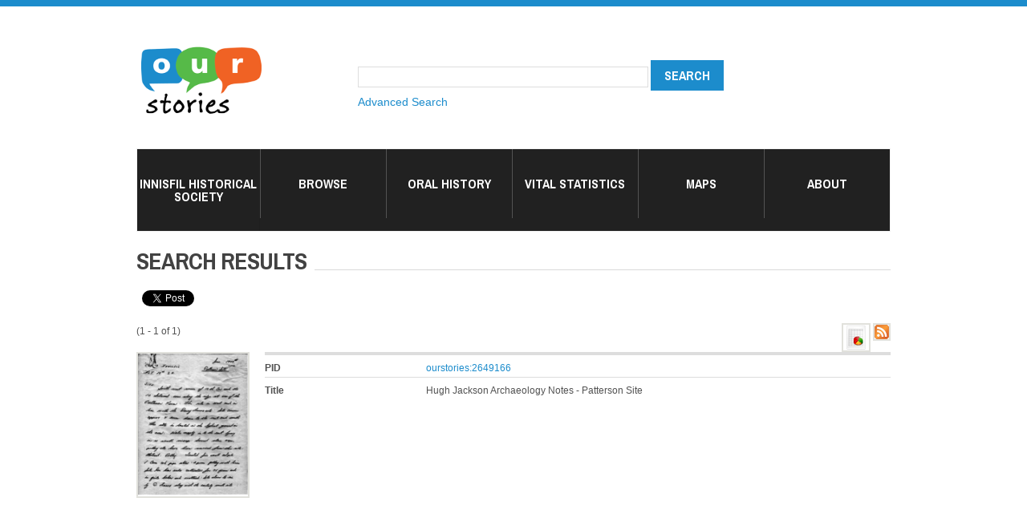

--- FILE ---
content_type: text/html; charset=utf-8
request_url: http://ourstoriesinnisfil.ca/islandora/search?type=dismax&f%5B0%5D=mods_subject_cartographics_coordinates_ms%3A44.3558%2C%5C%20%5C-79.6673
body_size: 5855
content:
<!DOCTYPE html PUBLIC "-//W3C//DTD HTML+RDFa 1.1//EN"
"http://www.w3.org/MarkUp/DTD/xhtml-rdfa-1.dtd">
<!--[if IE 8 ]><html lang="en" dir="ltr" version="HTML+RDFa 1.1"
  xmlns:content="http://purl.org/rss/1.0/modules/content/"
  xmlns:dc="http://purl.org/dc/terms/"
  xmlns:foaf="http://xmlns.com/foaf/0.1/"
  xmlns:og="http://ogp.me/ns#"
  xmlns:rdfs="http://www.w3.org/2000/01/rdf-schema#"
  xmlns:sioc="http://rdfs.org/sioc/ns#"
  xmlns:sioct="http://rdfs.org/sioc/types#"
  xmlns:skos="http://www.w3.org/2004/02/skos/core#"
  xmlns:xsd="http://www.w3.org/2001/XMLSchema#" class="no-js ie8"><![endif]-->
<!--[if IE 9 ]><html lang="en" dir="ltr" version="HTML+RDFa 1.1"
  xmlns:content="http://purl.org/rss/1.0/modules/content/"
  xmlns:dc="http://purl.org/dc/terms/"
  xmlns:foaf="http://xmlns.com/foaf/0.1/"
  xmlns:og="http://ogp.me/ns#"
  xmlns:rdfs="http://www.w3.org/2000/01/rdf-schema#"
  xmlns:sioc="http://rdfs.org/sioc/ns#"
  xmlns:sioct="http://rdfs.org/sioc/types#"
  xmlns:skos="http://www.w3.org/2004/02/skos/core#"
  xmlns:xsd="http://www.w3.org/2001/XMLSchema#" class="no-js ie9"><![endif]-->
<!--[if (gt IE 9)|!(IE)]><!--><html lang="en" dir="ltr" version="HTML+RDFa 1.1"
  xmlns:content="http://purl.org/rss/1.0/modules/content/"
  xmlns:dc="http://purl.org/dc/terms/"
  xmlns:foaf="http://xmlns.com/foaf/0.1/"
  xmlns:og="http://ogp.me/ns#"
  xmlns:rdfs="http://www.w3.org/2000/01/rdf-schema#"
  xmlns:sioc="http://rdfs.org/sioc/ns#"
  xmlns:sioct="http://rdfs.org/sioc/types#"
  xmlns:skos="http://www.w3.org/2004/02/skos/core#"
  xmlns:xsd="http://www.w3.org/2001/XMLSchema#" class="no-js"><!--<![endif]-->
<head profile="http://www.w3.org/1999/xhtml/vocab">

  <meta charset="utf-8" />
<link rel="shortcut icon" href="http://ourstoriesinnisfil.ca/sites/all/themes/theme810/favicon.ico" type="image/vnd.microsoft.icon" />
<meta name="Generator" content="Drupal 7 (http://drupal.org)" />
  
  <!--[if lte IE 7]> <div style=' text-align:center; clear: both; padding:0 0 0 15px; position: relative;'> <a href="http://windows.microsoft.com/en-US/internet-explorer/products/ie/home?ocid=ie6_countdown_bannercode"><img src="http://storage.ie6countdown.com/assets/100/images/banners/warning_bar_0000_us.jpg" border="0" height="42" width="820" alt="You are using an outdated browser. For a faster, safer browsing experience, upgrade for free today." /></a></div> <![endif]-->
  
  <title>Search results | Our Stories Innisfil</title>
  
  <!--[if LT IE 9]>
  <script src="http://html5shim.googlecode.com/svn/trunk/html5.js"></script>
  <![endif]-->
  
  <!--[if lte IE 8]>
	<style type="text/css">
    	.poll .bar, .poll .bar .foreground { behavior:url(/sites/all/themes/theme810/js/PIE.php); zoom:1}

      body {min-width: 960px !important;}
	</style>
<![endif]-->

  <link type="text/css" rel="stylesheet" href="http://ourstoriesinnisfil.ca/sites/default/files/css/css_xE-rWrJf-fncB6ztZfd2huxqgxu4WO-qwma6Xer30m4.css" media="all" />
<link type="text/css" rel="stylesheet" href="http://ourstoriesinnisfil.ca/sites/default/files/css/css_43NHFxYZCUHpaCvWTVzupIvT3WmzQPgr_7x1BnRcghk.css" media="all" />
<link type="text/css" rel="stylesheet" href="http://ourstoriesinnisfil.ca/sites/default/files/css/css_etHEQ-0Ge3yX2kt0_FY6vqOIHIXp9RQVt1sjoT7djbs.css" media="all" />
<link type="text/css" rel="stylesheet" href="http://ourstoriesinnisfil.ca/sites/default/files/css/css_LT61GsQT33Zv-WdFGYIXAXxCukopDNdtk1zfOIRxh5A.css" media="screen" />
  <script type="text/javascript" src="//ajax.googleapis.com/ajax/libs/jquery/1.10.2/jquery.min.js"></script>
<script type="text/javascript">
<!--//--><![CDATA[//><!--
window.jQuery || document.write("<script src='/sites/all/modules/jquery_update/replace/jquery/1.10/jquery.min.js'>\x3C/script>")
//--><!]]>
</script>
<script type="text/javascript" src="http://ourstoriesinnisfil.ca/sites/default/files/js/js_dWhBODswdXXk1M5Z5nyqNfGljmqwxUwAK9i6D0YSDNs.js"></script>
<script type="text/javascript" src="http://ourstoriesinnisfil.ca/sites/default/files/js/js_rsGiM5M1ffe6EhN-RnhM5f3pDyJ8ZAPFJNKpfjtepLk.js"></script>
<script type="text/javascript">
<!--//--><![CDATA[//><!--
(function(i,s,o,g,r,a,m){i["GoogleAnalyticsObject"]=r;i[r]=i[r]||function(){(i[r].q=i[r].q||[]).push(arguments)},i[r].l=1*new Date();a=s.createElement(o),m=s.getElementsByTagName(o)[0];a.async=1;a.src=g;m.parentNode.insertBefore(a,m)})(window,document,"script","https://www.google-analytics.com/analytics.js","ga");ga("create", "UA-12901781-11", {"cookieDomain":"auto"});ga("require", "linkid", "linkid.js");ga("set", "anonymizeIp", true);ga("set", "page", location.pathname + location.search + location.hash);ga("send", "pageview");
//--><!]]>
</script>
<script type="text/javascript" src="http://ourstoriesinnisfil.ca/sites/default/files/js/js_RlK8NXOxi34gEQ93Akm867JOY8TT_gJqUBMKIQ-zSQY.js"></script>
<script type="text/javascript" src="http://ourstoriesinnisfil.ca/sites/default/files/js/js_-fLplB_uGFUqwOpf6GGuh1NXNVwWntXmr9JU-Zu3WVQ.js"></script>
<script type="text/javascript">
<!--//--><![CDATA[//><!--
jQuery.extend(Drupal.settings, {"basePath":"\/","pathPrefix":"","ajaxPageState":{"theme":"theme810","theme_token":"O_sv2kbDSl8YLiCKjAmGxKwp4gOzWHS9Mqg_K7N9LhI","js":{"\/\/ajax.googleapis.com\/ajax\/libs\/jquery\/1.10.2\/jquery.min.js":1,"0":1,"misc\/jquery-extend-3.4.0.js":1,"misc\/jquery.once.js":1,"misc\/drupal.js":1,"sites\/all\/modules\/google_analytics\/googleanalytics.js":1,"1":1,"sites\/all\/libraries\/superfish\/jquery.hoverIntent.minified.js":1,"sites\/all\/libraries\/superfish\/sfsmallscreen.js":1,"sites\/all\/libraries\/superfish\/supposition.js":1,"sites\/all\/libraries\/superfish\/superfish.js":1,"sites\/all\/libraries\/superfish\/supersubs.js":1,"sites\/all\/modules\/superfish\/superfish.js":1,"sites\/all\/themes\/theme810\/js\/theme810.core.js":1,"sites\/all\/themes\/theme810\/js\/jquery.loader.js":1,"sites\/all\/themes\/theme810\/js\/jquery.mobilemenu.js":1},"css":{"modules\/system\/system.base.css":1,"modules\/system\/system.menus.css":1,"modules\/system\/system.messages.css":1,"modules\/system\/system.theme.css":1,"modules\/aggregator\/aggregator.css":1,"modules\/field\/theme\/field.css":1,"sites\/all\/modules\/islandora-7.x-1.6\/css\/islandora.base.css":1,"sites\/all\/modules\/islandora-7.x-1.6\/css\/islandora.theme.css":1,"sites\/all\/modules\/islandora_solution_pack_audio-7.x-1.6\/css\/islandora_audio.theme.css":1,"sites\/all\/modules\/islandora_solution_pack_collection-7.x-1.6\/css\/islandora_basic_collection.base.css":1,"sites\/all\/modules\/islandora_solution_pack_collection-7.x-1.6\/css\/islandora_basic_collection.theme.css":1,"sites\/all\/modules\/islandora_solution_pack_image-7.x-1.6\/css\/islandora_basic_image.theme.css":1,"sites\/all\/modules\/islandora_batch-7.x-1.6\/css\/views_table_contextual_links_fix.css":1,"sites\/all\/modules\/islandora_bookmark-7.x-1.6\/css\/islandora_bookmark.css":1,"sites\/all\/modules\/islandora_solution_pack_large_image-7.x-1.6\/css\/islandora_large_image.theme.css":1,"sites\/all\/modules\/islandora_solution_pack_pdf-7.x-1.6\/css\/islandora_pdf.theme.css":1,"sites\/all\/modules\/islandora_solr_search-7.x-1.6\/css\/islandora_solr.base.css":1,"sites\/all\/modules\/islandora_solr_metadata-7.x-1.6\/css\/islandora_solr_metadata.css":1,"sites\/all\/modules\/islandora_solution_pack_video-7.x-1.6\/css\/islandora_video.theme.css":1,"modules\/node\/node.css":1,"modules\/search\/search.css":1,"modules\/user\/user.css":1,"sites\/all\/modules\/views\/css\/views.css":1,"sites\/all\/modules\/ctools\/css\/ctools.css":1,"sites\/all\/modules\/islandora_solr_search-7.x-1.6\/css\/islandora_solr.theme.css":1,"sites\/all\/libraries\/superfish\/css\/superfish.css":1,"sites\/all\/libraries\/superfish\/css\/superfish-smallscreen.css":1,"sites\/all\/themes\/theme810\/css\/boilerplate.css":1,"sites\/all\/themes\/theme810\/css\/style.css":1,"sites\/all\/themes\/theme810\/css\/maintenance-page.css":1,"sites\/all\/themes\/theme810\/css\/skeleton.css":1,"sites\/all\/themes\/theme810\/css\/islandora_video_theme.css":1}},"jcarousel":{"ajaxPath":"\/jcarousel\/ajax\/views"},"googleanalytics":{"trackOutbound":1,"trackMailto":1,"trackDownload":1,"trackDownloadExtensions":"7z|aac|arc|arj|asf|asx|avi|bin|csv|doc(x|m)?|dot(x|m)?|exe|flv|gif|gz|gzip|hqx|jar|jpe?g|js|mp(2|3|4|e?g)|mov(ie)?|msi|msp|pdf|phps|png|ppt(x|m)?|pot(x|m)?|pps(x|m)?|ppam|sld(x|m)?|thmx|qtm?|ra(m|r)?|sea|sit|tar|tgz|torrent|txt|wav|wma|wmv|wpd|xls(x|m|b)?|xlt(x|m)|xlam|xml|z|zip","trackUrlFragments":1},"urlIsAjaxTrusted":{"\/islandora\/search?type=dismax\u0026f%5B0%5D=mods_subject_cartographics_coordinates_ms%3A44.3558%2C%5C%20%5C-79.6673":true},"superfish":{"1":{"id":"1","sf":{"animation":{"opacity":"show"},"speed":"fast","autoArrows":false,"dropShadows":false},"plugins":{"smallscreen":{"mode":"window_width","breakpointUnit":"px","accordionButton":"2","title":"Main menu"},"supposition":true,"supersubs":{"megamenu":false}}}}});
//--><!]]>
</script>

  <meta name="viewport" content="width=device-width, minimum-scale=1.0, maximum-scale=1.0">

</head>
<body id="body" class="html not-front not-logged-in no-sidebars page-islandora page-islandora-search page-search section-islandora" >

<div id="fb-root"></div>
<script>(function(d, s, id) {
  var js, fjs = d.getElementsByTagName(s)[0];
  if (d.getElementById(id)) return;
  js = d.createElement(s); js.id = id;
  js.src = "//connect.facebook.net/en_US/sdk.js#xfbml=1&version=v2.4";
  fjs.parentNode.insertBefore(js, fjs);
}(document, 'script', 'facebook-jssdk'));</script>


    
<div id="page-wrapper">

  <div id="page">

    <div class="container_12">
        <div class="clearfix">
            <div class="grid-12">
                <header id="header" role="banner" class="clearfix">
                    <div class="section-1 clearfix">
                        <div class="col1">
                                                            <a href="/" title="Home" rel="home" id="logo">
                                    <img src="http://ourstoriesinnisfil.ca/sites/default/files/logo1.png" alt="Home" />
                                </a>
                                                    
                                                    </div>
                                                    <div class="col2">
                               <div class="region region-search">
    <div id="block-islandora-solr-simple" class="block block-islandora-solr block-odd">

      
  <div class="content">
    <form action="/islandora/search?type=dismax&amp;f%5B0%5D=mods_subject_cartographics_coordinates_ms%3A44.3558%2C%5C%20%5C-79.6673" method="post" id="islandora-solr-simple-search-form" accept-charset="UTF-8"><div><div class="container-inline form-wrapper" id="edit-simple"><div class="form-item form-type-textfield form-item-islandora-simple-search-query">
  <input type="text" id="edit-islandora-simple-search-query" name="islandora_simple_search_query" value="" size="15" maxlength="128" class="form-text" />
</div>
<input type="submit" id="edit-submit" name="op" value="search" class="form-submit" /></div><input type="hidden" name="form_build_id" value="form-9Cl-QviFwVKHzguo0jjBysCd0qVB6RsQWBl6DxT8tHw" />
<input type="hidden" name="form_id" value="islandora_solr_simple_search_form" />
</div></form>  </div><!-- /.content -->

</div><!-- /.block --><div id="block-block-1" class="block block-block block-even">

      
  <div class="content">
    <p><a href="http://www.ourstoriesinnisfil.ca/advanced-search">Advanced Search</a></p>
  </div><!-- /.content -->

</div><!-- /.block -->  </div>
                            </div>
                                            </div>
                    
                                            <div class="section-2 clearfix">
                              <div class="region region-menu">
    <div id="block-superfish-1" class="block block-superfish block-odd">

      
  <div class="content">
    <ul  id="superfish-1" class="menu sf-menu sf-main-menu sf-horizontal sf-style-none sf-total-items-6 sf-parent-items-3 sf-single-items-3"><li id="menu-414-1" class="first odd sf-item-1 sf-depth-1 sf-total-children-6 sf-parent-children-0 sf-single-children-6 menuparent"><a href="/IHS-about" title="Innisfil HIstorical Society" class="sf-depth-1 menuparent">Innisfil Historical Society</a><ul><li id="menu-494-1" class="first odd sf-item-1 sf-depth-2 sf-no-children"><a href="/IHS-about" title="" class="sf-depth-2">About &amp; Membership</a></li><li id="menu-490-1" class="middle even sf-item-2 sf-depth-2 sf-no-children"><a href="http://www.ourstoriesinnisfil.ca/islandora/object/ourstories%3A1075" title="" class="sf-depth-2">Browse Collection</a></li><li id="menu-493-1" class="middle odd sf-item-3 sf-depth-2 sf-no-children"><a href="/IHS-publications" class="sf-depth-2">Publications</a></li><li id="menu-772-1" class="middle even sf-item-4 sf-depth-2 sf-no-children"><a href="http://www.ourstoriesinnisfil.ca/islandora/object/ourstories%3A2651290" title="" class="sf-depth-2">Current Newsletters</a></li><li id="menu-495-1" class="middle odd sf-item-5 sf-depth-2 sf-no-children"><a href="http://www.ourstoriesinnisfil.ca/islandora/object/ourstories%3A50000" title="" class="sf-depth-2">Archived Newsletters</a></li><li id="menu-752-1" class="last even sf-item-6 sf-depth-2 sf-no-children"><a href="/repro-request" class="sf-depth-2">Requests</a></li></ul></li><li id="menu-409-1" class="middle even sf-item-2 sf-depth-1 sf-no-children"><a href="http://www.ourstoriesinnisfil.ca/islandora/object/ourstories%3Aroot" title="Browse Our Stories" class="sf-depth-1">Browse</a></li><li id="menu-410-1" class="middle odd sf-item-3 sf-depth-1 sf-total-children-2 sf-parent-children-0 sf-single-children-2 menuparent"><a href="#" onclick="return false;" title="" class="sf-depth-1 menuparent nolink" tabindex="0">Oral History</a><ul><li id="menu-412-1" class="first odd sf-item-1 sf-depth-2 sf-no-children"><a href="http://www.ourstoriesinnisfil.ca/islandora/object/islandora%3Aaudio_collection" title="Audio Collection" class="sf-depth-2">Audio</a></li><li id="menu-411-1" class="last even sf-item-2 sf-depth-2 sf-no-children"><a href="http://www.ourstoriesinnisfil.ca/islandora/object/ourstories%3A21343" title="Videos " class="sf-depth-2">Videos</a></li></ul></li><li id="menu-413-1" class="middle even sf-item-4 sf-depth-1 sf-no-children"><a href="http://www.ourstoriesinnisfil.ca/islandora/object/ourstories%3Avitalstatistics" title="Vital Statistics" class="sf-depth-1">Vital Statistics</a></li><li id="menu-711-1" class="middle odd sf-item-5 sf-depth-1 sf-total-children-2 sf-parent-children-0 sf-single-children-2 menuparent"><a href="#" onclick="return false;" title="" class="sf-depth-1 menuparent nolink" tabindex="0">Maps</a><ul><li id="menu-712-1" class="first odd sf-item-1 sf-depth-2 sf-no-children"><a href="https://www.google.com/maps/d/edit?mid=1q4kaFp4d-9PZBMI_a-SxT-eVtuLzPIyx&amp;usp=sharing" title="" class="sf-depth-2">Heritage Plaques</a></li><li id="menu-754-1" class="last even sf-item-2 sf-depth-2 sf-no-children"><a href="https://www.google.com/maps/d/u/0/edit?mid=1Nf3cQRUvYi2lttX8ueCsI9EU6VpYzt1k&amp;usp=sharing" title="Map of utility box locations wrapped to celebrate Innisfil&#039;s Bicentennial" class="sf-depth-2">Utility Boxes</a></li></ul></li><li id="menu-471-1" class="last even sf-item-6 sf-depth-1 sf-no-children"><a href="/node/67" class="sf-depth-1">About</a></li></ul>  </div><!-- /.content -->

</div><!-- /.block -->  </div>
                        </div>
                                        
                                                            
                </header><!-- /#header -->
            </div>
        </div>
         
                <div id="main-wrapper">


                        <div class="clearfix">
                                                    </div>
        
                        <div class="clearfix">
                            <div class="grid-12">
                                                            </div>
                        </div>
                        
                            <div id="main" class="clearfix">
                        
                                                              
                                    <div id="content" class="column grid-12" role="main">
                                        <div class="section">
                                        
                                                                                        
                                                                                        
                                                                                        
                                                                                          <h1 class="title" id="page-title">Search results</h1>
                                                                                        
                                                                                        
                                                                                          <div class="tabs"></div>
                                                                                        
                                                                                        
                                                                                        
                                        <div class="socialIcons"> 
                                        <div class="fb-share-button" data-href="" data-layout="button_count"></div>
                                        <a href="https://twitter.com/share" class="twitter-share-button">Tweet</a>
<script>!function(d,s,id){var js,fjs=d.getElementsByTagName(s)[0],p=/^http:/.test(d.location)?'http':'https';if(!d.getElementById(id)){js=d.createElement(s);js.id=id;js.src=p+'://platform.twitter.com/widgets.js';fjs.parentNode.insertBefore(js,fjs);}}(document, 'script', 'twitter-wjs');</script>
</div><br /><br />
                                        



                                        
                                              <div class="region region-content">
    <div id="block-system-main" class="block block-system block-even">

      
  <div class="content">
    
<div id="islandora-solr-top">
  <div class="item-list"><ul id="secondary-display-profiles"><li class="first"><a title="Download complete resultset as a CSV Spreadsheet" rel="nofollow" href="/islandora/search?type=dismax&amp;f%5B0%5D=mods_subject_cartographics_coordinates_ms%3A44.3558%2C%5C%20%5C-79.6673&amp;solr_profile=csv"><img src="/sites/all/modules/islandora_solr_search-7.x-1.6/islandora_solr_config/images/csv.png" class="secondary-display-csv"></a></li>
<li class="last"><a title="Show search results as RSS feed" rel="nofollow" href="/islandora/search?type=dismax&amp;f%5B0%5D=mods_subject_cartographics_coordinates_ms%3A44.3558%2C%5C%20%5C-79.6673&amp;solr_profile=rss"><img src="/sites/all/modules/islandora_solr_search-7.x-1.6/islandora_solr_config/images/rss.png" class="secondary-display-rss"></a></li>
</ul></div>  <div id="islandora-solr-result-count">(1 - 1 of 1)</div>
</div>
<div class="islandora-solr-content">
      <div class="islandora islandora-solr-search-results">
              <!-- Search result -->
      <div class="islandora-solr-search-result clear-block odd">
        <div class="islandora-solr-search-result-inner">
          <!-- Thumbnail -->
          <dl class="solr-thumb">
            <dt>
              <a href="/islandora/object/ourstories%3A2649166?solr_nav%5Bid%5D=58d9ab75c41e1f9ae3ce&amp;solr_nav%5Bpage%5D=0&amp;solr_nav%5Boffset%5D=0" title="Hugh Jackson Archaeology Notes - Patterson Site"><img typeof="foaf:Image" src="/islandora/object/ourstories%3A2649166/datastream/TN/view?solr_nav%5Bid%5D=58d9ab75c41e1f9ae3ce&amp;solr_nav%5Bpage%5D=0&amp;solr_nav%5Boffset%5D=0" alt="" /></a>            </dt>
            <dd></dd>
          </dl>
          <!-- Metadata -->
          <dl class="solr-fields islandora-inline-metadata">
                          <dt class="solr-label pid">
                PID              </dt>
              <dd class="solr-value pid">
                <a href="/islandora/object/ourstories%3A2649166?solr_nav%5Bid%5D=58d9ab75c41e1f9ae3ce&amp;solr_nav%5Bpage%5D=0&amp;solr_nav%5Boffset%5D=0" title="Hugh Jackson Archaeology Notes - Patterson Site">ourstories:2649166</a>              </dd>
                          <dt class="solr-label dc-title">
                Title              </dt>
              <dd class="solr-value dc-title">
                Hugh Jackson Archaeology Notes - Patterson Site              </dd>
                      </dl>
        </div>
      </div>
          </div>
    </div>
  </div><!-- /.content -->

</div><!-- /.block -->  </div>


                                        </div><!-- /.section -->
                                    </div><!-- /#content -->
                        
                                                        
                            </div><!-- /#main -->
                        
                                        </div>
       </div>

        <div class="footer-bg">
            <div class="container_12">
                <div class="grid-12">
                    <footer id="footer" role="contentinfo">
                        <div class="footer-wrapper clearfix">
                                  <div class="region region-footer">
    <div id="block-menu-menu-footer" class="block block-menu block-odd">

      
  <div class="content">
    <ul class="menu clearfix"><li class="first leaf about-us mid-713"><a href="http://ourstoriesinnisfil.ca/node/67" title="">About Us</a></li>
<li class="leaf innisfil-idealab-amp-library mid-503"><a href="http://www.innisfilidealab.ca" title="Link to Innisfil ideaLAB &amp; Library">Innisfil ideaLAB &amp; Library</a></li>
<li class="leaf disclaimer mid-502"><a href="/node/71" title="link to the disclaimer">Disclaimer</a></li>
<li class="last leaf contact-us mid-755"><a href="http://ourstoriesinnisfil.ca/ContactUs" title="">Contact Us</a></li>
</ul>  </div><!-- /.content -->

</div><!-- /.block -->  </div>
                           
                        </div><!-- /#footer-wrapper -->
                    </footer>
                </div>
            </div>
        </div>
    

  </div><!-- /#page -->
</div><!-- /#page-wrapper -->
   
</body>
</html>

--- FILE ---
content_type: text/css
request_url: http://ourstoriesinnisfil.ca/sites/default/files/css/css_LT61GsQT33Zv-WdFGYIXAXxCukopDNdtk1zfOIRxh5A.css
body_size: 9793
content:
@import url(//fonts.googleapis.com/css?family=Archivo+Narrow:400,700);@import url(//fonts.googleapis.com/css?family=Ubuntu:700);html,body,div,span,object,iframe,h1,h2,h3,h4,h5,h6,p,blockquote,pre,abbr,address,cite,code,del,dfn,em,img,ins,kbd,q,samp,small,strong,sub,sup,var,b,i,dl,dt,dd,ol,ul,li,fieldset,form,label,legend,table,caption,tbody,tfoot,thead,tr,th,td,article,aside,canvas,details,figcaption,figure,footer,header,hgroup,menu,nav,section,summary,time,mark,audio,video{margin:0;padding:0;border:0;outline:0;font-size:100%;vertical-align:baseline;background:transparent;}li ul,li ol{margin:0;}ul,ol{margin:0;padding-left:0;list-style:none;list-style-image:none;list-style-type:none;}dl{margin:0 0 1.5em 0;}dl dt{font-weight:bold;}dd{margin-left:1.5em;}table{margin-bottom:1.5em;width:100%;}th,tr,td{padding:0.1em 0.5em;vertical-align:middle;}hr{background:#666;border:none;clear:both;float:none;height:1px;margin:-1px 0 1.5em;width:100%;}fieldset{border:1px solid #ccc;margin:.5em 0;padding:1em;}iframe{background:#fff !important;}.at300b iframe{background:none !important;}.addthis_toolbox{padding-top:3px;}.addthis_button_compact{margin:4px 0 0 30px;}article,aside,details,figcaption,figure,footer,header,hgroup,nav,section{display:block;}audio,canvas,video{display:inline-block;*display:inline;*zoom:1;}audio:not([controls]){display:none;}[hidden]{display:none;}p{margin:0 0 15px 0;}nav ul{list-style:none;}blockquote,q{quotes:none;}blockquote:before,blockquote:after,q:before,q:after{content:'';content:none;}ins{background-color:#46a7e2;color:#000;text-decoration:none;}mark{background-color:#46a7e2;color:#000;font-style:italic;font-weight:bold;}del{text-decoration:line-through;}abbr[title],dfn[title]{border-bottom:1px dotted;cursor:help;}table{border-collapse:collapse;border-spacing:0;}hr{display:block;height:1px;border:0;border-top:1px solid #cccccc;margin:1em 0;padding:0;}form{margin:0;}button,input,select,textarea{font-size:100.4%;font-family:sans-serif;margin:0;vertical-align:baseline;*vertical-align:middle;}button,input{line-height:normal;*overflow:visible;}table button,table input{*overflow:auto;}button,html input[type="button"],input[type="reset"],input[type="submit"]{cursor:pointer;-webkit-appearance:button;}input[type="checkbox"],input[type="radio"]{box-sizing:border-box;padding:0;}input[type="search"]{-webkit-appearance:textfield;-moz-box-sizing:content-box;-webkit-box-sizing:content-box;box-sizing:content-box;}input[type="search"]::-webkit-search-decoration{-webkit-appearance:none;}button::-moz-focus-inner,input::-moz-focus-inner{border:0;padding:0;}textarea{overflow:auto;vertical-align:top;resize:none;}select:focus,input:focus,textarea:focus{outline:none;}pre,code,kbd,samp{font-family:monospace,sans-serif;}body,select,input,textarea{color:#444;}h1,h2,h3,h4,h5,h6{font-weight:normal;}h1{font-size:36px;line-height:1em;margin-bottom:.5em;}h2{font-size:24px;}h3{font-size:18px;line-height:2em;}h4{font-size:15px;line-height:1.25em;margin-bottom:1.25em;}h5{font-size:12px;font-weight:bold;margin-bottom:1.5em;}h6{font-size:10px;font-weight:bold;line-height:1.8em;margin-bottom:1.8em;}a:hover,a:active{outline:none;}ul,ol{margin-left:0;}ol{list-style-type:decimal;}small{font-size:85%;}strong,th{font-weight:bold;}img{font-size:0;line-height:0;vertical-align:top;}td,td img{vertical-align:top;}sub{vertical-align:sub;font-size:smaller;}sup{vertical-align:super;font-size:smaller;}pre{padding:15px;white-space:pre;white-space:pre-wrap;white-space:pre-line;word-wrap:break-word;}legend{*margin-left:-7px;}input[type="radio"]{vertical-align:text-bottom;}input[type="checkbox"]{vertical-align:middle;*vertical-align:baseline;}label,input[type=button],input[type=submit],button{cursor:pointer;}label{display:table;font-weight:normal;}label.option{display:inline;}button,input,select,textarea{font-size:100%;margin:0;vertical-align:baseline;*vertical-align:middle;}button,input{line-height:normal;*overflow:visible;}table button,table input{*overflow:auto;}input:valid,textarea:valid{}input:invalid,textarea:invalid{border-radius:1px;box-shadow:0px 0px 5px red;}.no-boxshadow input:invalid,.no-boxshadow textarea:invalid{background-color:#f0dddd;}::-moz-selection{background:#46a7e2;color:#fff;text-shadow:none;}::selection{background:#46a7e2;color:#fff;text-shadow:none;}a:link{-webkit-tap-highlight-color:#46a7e2;}img{-ms-interpolation-mode:bicubic;}svg:not(:root){overflow:hidden;}#skip-link{position:absolute;}.ir{display:block;border:0;text-indent:-999em;overflow:hidden;background-color:transparent;background-repeat:no-repeat;text-align:left;direction:ltr;}.ir br{display:none;}.hidden{display:none !important;visibility:hidden;}.visuallyhidden{border:0;clip:rect(0 0 0 0);height:1px;margin:-1px;overflow:hidden;padding:0;position:absolute;width:1px;}.visuallyhidden.focusable:active,.visuallyhidden.focusable:focus{clip:auto;height:auto;margin:0;overflow:visible;position:static;width:auto;}.invisible{visibility:hidden;}.clearfix:before,.clearfix:after{content:"";display:table;}.clearfix:after{clear:both;}.clearfix{zoom:1;}#cboxTitle{background:#fff;opacity:0.8;-moz-opacity:0.8;filter:alpha(opacity=80);}#edit-author #edit-name{background-image:none;}
body#body{background:#212121;color:#525252;font:12px/21px "Trebuchet MS",Arial,Helvetica,sans-serif;position:relative;min-width:300px;-webkit-text-size-adjust:none;}p{margin-bottom:21px;font-size:1.2em;line-height:2.0em;}#block-views-blog-posts-block p{margin-top:15px;}.islandora-basic-collection-caption a{font-size:1.22em;}a{color:#1C8CCC;outline:none;text-decoration:none;-webkit-transition:all 300ms ease;-moz-transition:all 300ms ease;-ms-transition:all 300ms ease;-o-transition:all 300ms ease;transition:all 300ms ease;}a:hover{text-decoration:underline;color:#424242;}strong{font-weight:bold;}.fl-l{float:left;}.fl-r{float:right;}.extra{overflow:hidden;}::selection{background:rgb(194,120,120);}::-moz-selection{background:rgb(194,120,120);}img::selection{background:transparent;}img::-moz-selection{background:transparent;}body{-webkit-tap-highlight-color:rgb(194,120,120);}.footer-bg{background:#212121;}#page-wrapper{background-color:#fff;}#page{background:url(/sites/all/themes/theme810/images/page-border-top.png) 0 0 repeat-x;}#header{position:relative;padding-top:50px;}.section-1{padding-bottom:3px;}.section-2{}.section-1 .col1{float:left;padding-bottom:15px;}.section-1 .col2{float:left;padding-bottom:20px;padding-top:25px;margin-left:10em;}.section-1 .col2 .form-text{width:350px;}@media only screen and (max-width:767px){.section-1 .col2{float:left;padding-bottom:0px;padding-top:0px;margin-left:0em;}.section-1 .col2 .form-text{width:150px;}}#header #logo{margin-left:6px;}#header #site-name{font-family:Helvetica,Helvetica Neue,Arial,sans-serif;font-size:30px;font-weight:bold;line-height:normal;margin:0;}#header #site-name a{text-decoration:none}.select-menu{display:none !important;}#superfish-1{margin-bottom:4px;background:none;float:left;position:relative;width:auto;border:1px solid #f1f1f1;background:#212121;}#superfish-1 li{background:none;border:0;overflow:inherit;padding:0;text-align:center;border-left:1px solid #545454;}#superfish-1 > li:first-child{border-left:none;}#superfish-1 > li:first-child a{width:152px;}#superfish-1 a{border:0;color:#ffffff;font-size:16px;font-weight:normal;width:155px;padding:35px 0;text-decoration:none;font-family:'Archivo Narrow',sans-serif;font-weight:700;text-transform:uppercase;border-right:1px solid #1f1f1f;}#superfish-1 > li > a:hover,#superfish-1 > li > a.active,#superfish-1 > li.sfHover > a{background:#1C8CCC;}.nolink{cursor:pointer;}.front #superfish-1 #menu-1177-1,.page-islandora-object-islandoraroot #superfish-1 #menu-1177-1{background:#1C8CCC;}#superfish-1 ul{background:#000000;border:none;display:none;padding:15px 0;top:86px;width:156px !important;}.sf-navbar > li > ul{margin-top:3px;}#superfish-1 ul li{background:none;border-bottom:0;height:auto;padding:5px 0;border:none;margin:0 16px;width:110px !important;border-top:1px solid #5d5d5d;}#superfish-1 ul li:first-child{border:none;}#superfish-1 ul li a:visited,#superfish-1 ul li a{border:0;color:#fff;font-size:10px;font-weight:normal;padding:7px 0px !important;text-align:left;font-family:Arial;text-transform:uppercase;}#superfish-1 ul li a:hover,#superfish-1 ul li a.active{color:#1C8CCC;}#superfish-1 ul li ul{left:138px !important;padding:10px 0 !important;top:0 !important;}#superfish-1 ul li ul li{background:none;margin-bottom:1px;}.flexslider{border:none;background:transparent;-moz-border-radius:0px;-webkit-border-radius:0px;border-radius:0px;border:5px solid #e4e4e4;}#block-views-slider-block .flex-nav-container{margin:0;padding:0;background:#fff;overflow:hidden;}#block-views-slider-block .flex-control-nav{bottom:auto;top:484px;text-align:left;left:29px;}.flex-control-nav li{margin:0;margin-left:2px;}div.contextual-links-wrapper a{-webkit-transition:none;-moz-transition:none;-ms-transition:none;-o-transition:none;transition:none;}.flex-control-nav li a{width:12px;height:12px;background:url(/sites/all/themes/theme810/images/bg_control_nav.png) 100% 0 no-repeat;-webkit-transition:none;-moz-transition:none;-ms-transition:none;-o-transition:none;transition:none;}.flex-control-nav li a.active,.flex-control-nav li a:hover{background-position:0 0;}.flex-direction-nav li .prev{left:0;}.flex-direction-nav li .next{right:0;}.slider-caption{background:url(/sites/all/themes/theme810/images/slider-caption.png);width:390px;position:absolute;left:24px;top:325px;padding-left:24px;padding-right:90px;padding-top:16px;padding-bottom:26px;-webkit-box-sizing:border-box;-moz-box-sizing:border-box;box-sizing:border-box;color:#a6a6a6;line-height:18px;border-bottom:7px solid #1C8CCC;}.slider-slogan{font-family:'Archivo Narrow',sans-serif;font-weight:700;text-transform:uppercase;color:#fff;font-size:30px;letter-spacing:-1px;line-height:36px;margin-bottom:4px;}.views-field-title{margin-bottom:0px;text-transform:uppercase;font-family:'Archivo Narrow',sans-serif;font-family:400px;color:#5a5a5a;font-size:16px;line-height:18px;padding-right:5px;margin-bottom:10px;margin-top:5px;}.views-field-title a{color:#5a5a5a;}.views-field-title a:hover{text-decoration:none;color:#1C8CCC;}.views-field-body{margin-bottom:18px;}.flexslider img{width:100%;height:auto;}#main-wrapper img{height:auto;width:100%;-webkit-box-sizing:n
	-moz-box-sizing:border-box;box-sizing:border-box;border:2px solid #e1e1dc;}.islandora-object-image-thumbnail img{height:auto;width:12% !important;-webkit-box-sizing:n
	-moz-box-sizing:border-box;box-sizing:border-box;border:2px solid #e1e1dc;}.islandora-solr-sort img{height:2% !important;width:2% !important;-webkit-box-sizing:border-box;-moz-box-sizing:border-box;box-sizing:border-box;border:5px solid #e1e1dc;}.islandora-video-content img,.islandora-audio-content img{display:none !important;width:20% !important;}#print_btn{height:auto;width:5% !important;-webkit-box-sizing:border-box;-moz-box-sizing:border-box;box-sizing:border-box;border:5px solid #e1e1dc;}.node-blog img{-webkit-box-sizing:border-box;-moz-box-sizing:border-box;box-sizing:border-box;border:5px solid #e1e1dc;}.rtecenter img{height:auto;width:auto;text-align:left;-webkit-box-sizing:border-box;-moz-box-sizing:border-box;box-sizing:border-box;border:5px solid #e1e1dc;}#main-wrapper{background:transparent;padding:14px 0 34px 0;}#main .feed-icon img,#main th.active img{width:auto;border:none;}.rtecenter{text-align:center !important;}.views-field-field-service-image{margin-bottom:9px;}#block-views-featured-content-block .views-field-body{line-height:18px;}#block-views-featured-content-block .views-field-title{margin-bottom:14px;}.article_img{width:458px;position:relative;float:left;margin-right:22px;overflow:hidden;margin-bottom:4px;}.article_img .title{position:absolute;left:0;bottom:5px;display:block;background:url(/sites/all/themes/theme810/images/opacity_bg.png);-webkit-box-sizing:border-box;-moz-box-sizing:border-box;box-sizing:border-box;padding:21px 30px 20px 24px;margin-left:5px;font-family:'Ubuntu',sans-serif;font-weight:700;text-transform:uppercase;font-size:20px;line-height:20px;letter-spacing:-1px;width:97.6%;}.article_img .title a{color:#fbfbfb;}.article_img .title a:hover{text-decoration:none;color:#ddd;}.views-field-body-1,#block-views-about-projects-block .views-field-title{text-transform:uppercase;color:#404040;font-weight:bold;font-size:10px;padding-top:17px;margin-bottom:21px;}#block-views-about-projects-block .views-field-title{padding-top:0;font-size:10px;line-height:21px;font-family:'Trebuchet MS';}#block-views-latest-topic-block .views-field-body{margin-bottom:35px;}#block-views-latest-topic-block h2{margin-bottom:22px;}#block-views-top-news-block .views-field-field-blog-image{width:96px;float:left;margin-right:12px;}#block-views-top-news-block h2{margin-bottom:24px;}#block-views-top-news-block .views-row{overflow:hidden;margin-bottom:13px;}#block-views-top-news-block .views-row.views-row-last{margin-bottom:11px;}.news_date{margin-bottom:15px;padding:6px 10px;font-size:14px;color:#fff;display:inline-block;background:#1C8CCC;}.news_date:hover{color:#fff;text-decoration:none;background:#212121;}#block-views-top-stories-block .views-row{width:260px;float:left;margin-left:20px;}#block-views-top-stories-block .views-row.views-row-odd{margin-left:0;}#block-views-top-stories-block .view-header{margin-bottom:32px;}#block-views-top-stories-block .views-field-field-portfolio-image{margin-bottom:18px;}.views-field-field-about-photo{float:left;margin-right:20px;margin-bottom:10px;width:240px;}#main-wrapper .img_indent{float:left;margin-right:20px;width:230px;}section.block ul.indent_booom_1,.indent_booom_1{margin-bottom:20px;}.views-field-title-2{text-transform:uppercase;color:#404040;font-weight:bold;font-size:10px;line-height:21px;font-family:'Trebuchet MS';}.views-field-field-reviews-photo{width:230px;float:left;margin-right:20px;margin-bottom:10px;}#block-views-car-reviews-block .views-row{margin-bottom:40px;}#block-views-car-reviews-block .views-row.views-row-last{margin-bottom:0;}#block-views-car-reviews-block .views-field-title{font-size:18px;line-height:21px;font-weight:700;}.two-sidebars #block-views-top-stories-block .views-row{float:none;margin-left:0;padding-top:30px;}.two-sidebars #block-views-top-stories-block .views-row.views-row-first{padding-top:0;}.region-content-top{padding:0;}.region-content-top h2{margin-left:10px;margin-right:10px;margin-bottom:22px;}.region-content-top .view-content:after,.region-content-top-2 .view-content:after,#block-views-top-stories-block .view-content:after,#main header:after,.views-row:after{content:'';width:100%;clear:both;display:block;}.region-content{padding:0;}.region-content-bottom{padding:0;}.region-content-bottom h2{margin-left:10px;margin-right:10px;}.region-content-bottom .view-content:after{content:'';width:100%;clear:both;display:block;}.item-list{margin-bottom:0px;}ul li.collapsed{list-style:none;}ul.menu li{margin-left:0;}section.block{margin-bottom:5px;padding-bottom:5px;}#main .sidebar section.block{margin-bottom:0px;padding-bottom:0px;}#main section.block{padding-top:20px;margin-top:20px;margin-bottom:0;padding-bottom:0;}#main div.block{padding-top:20px;margin-top:20px;}#main section.block:first-child,#main #block-system-main + section.block,#main div.block:first-child{margin:0;padding:0;}section.block ul,section.block .item-list ul li{margin:0;}ul li.leaf{list-style-image:none;list-style-type:none;margin:0;padding:0;}section.block .content li{background:url(/sites/all/themes/theme810/images/a1.png) no-repeat 0 6px;padding:0 0 10px 14px;overflow:hidden;line-height:20px;font-size:10px;text-transform:uppercase;}section.block .content li a{color:#1C8CCC;line-height:20px;text-decoration:none;}section.block .content li a:hover{text-decoration:underline;color:#212121;}.front #page-title{display:none;}#content h1.title,h2,h3{font-size:30px;line-height:36px;margin-bottom:18px;text-transform:uppercase;font-family:'Archivo Narrow',sans-serif;color:#424242;font-weight:700;text-transform:uppercase;letter-spacing:-1px;position:relative;}#content h1.title,h2{overflow:hidden;}#content h1.title:after,h2:after{display:inline-block;width:100%;height:1px;background:#d9d9d9;content:'';margin-left:10px;position:absolute;bottom:6px;}h3{font-size:20px;}.node h2{color:#424242;font-size:20px;line-height:21px;letter-spacing:0;margin-bottom:5px;}.node h2 a{color:#424242;text-decoration:none;}.node h2 a:hover{text-decoration:none;color:#1C8CCC;}article.node{padding-bottom:25px;margin-bottom:25px;}p.submitted{font-size:12px;margin:5px 0 15px;float:left;}.submitted,p.submitted span{color:#999999;}.submitted a{color:#424242;text-decoration:none;text-transform:uppercase;font-weight:bold;}.submitted a:hover{text-decoration:none;color:#1C8CCC;}article.node footer{padding-top:10px;}article footer ul.links.inline{display:block;}article footer ul li{padding:0;margin:0 15px 0 0;padding:0 !important;}article footer ul li.first{margin-left:0;}.node-teaser .comment-add{display:none;}.comment_count{color:#999;}.comment_count:hover{color:#1C8CCC;}.comment-icon{padding-left:27px;padding-top:7px;background:url(/sites/all/themes/theme810/images/comment-icon.png) 0 0 no-repeat;float:right;margin:0 0 15px;}article.node footer .field-name-field-tags{padding-bottom:10px;}article.node footer .field-name-field-tags .field-label{color:#000;float:left;font-size:12px;padding-right:10px;font-family:Arial;line-height:21px;letter-spacing:0;text-transform:capitalize;}article.node footer .field-name-field-tags .field-items{overflow:hidden;padding-bottom:15px;width:100%;}article.node footer .field-name-field-tags ul li{float:left;padding:0 4px;margin-right:10px;}article.node footer .field-name-field-tags ul li a{background:none;font-size:12px;color:#1C8CCC;text-decoration:underline;padding:0;text-transform:capitalize;font-family:"Trebuchet MS";}article.node footer .field-name-field-tags ul li a:hover{text-decoration:none;}.node-maps header{display:none;}.pane-contact.grid-6{margin-left:0;}.contact-information.grid-6{margin-right:0;}.panels-flexible-region-1-contacts_region{width:auto;}.user-picture img{border:none !important;}.form-submit{border:none;position:relative;color:#fff;text-transform:uppercase;font-weight:700;font-family:'Archivo Narrow',sans-serif;font-size:16px;display:inline-block;padding:8px 17px;background:#1C8CCC;-webkit-transition:all 300ms ease;-moz-transition:all 300ms ease;-ms-transition:all 300ms ease;-o-transition:all 300ms ease;transition:all 300ms ease;}.form-submit:hover{text-decoration:none;background:#212121;}.button a,.more-link a,ul.links li a,.view-portfolio .views-field-view-node a,#block-poll-recent ul.links li a{position:relative;color:#fff;text-transform:uppercase;font-weight:700;font-family:'Archivo Narrow',sans-serif;font-size:16px;line-height:21px;display:inline-block;padding:7px 17px;background:#1C8CCC;}.button a:hover,.more-link a:hover,ul.links li a:hover,.view-portfolio .views-field-view-node a:hover,#block-poll-recent ul.links li a:hover{text-decoration:none;background:#212121;}.button-2 a{color:#1C8CCC;background:url(/sites/all/themes/theme810/images/button-2.png) 0 0 no-repeat;padding-left:32px;display:inline-block;line-height:23px;}.button-2 a:hover{text-decoration:underline;color:#212121;}#back-top{bottom:205px;}#back-top a{width:42px;height:42px;background:url(/sites/all/themes/theme810/images/top.png) 0 0 no-repeat;-webkit-transition:none;-moz-transition:none;-ms-transition:none;-o-transition:none;transition:none;}#back-top a:hover{background-position:0 100%;}#back-top a span{display:none !important;}#footer{clear:both;padding:79px 0 79px 0px;position:relative;}#block-block-5{float:left;color:#c2c2c2;text-transform:uppercase;width:200px;padding-top:7px;}#block-block-5 a{color:#c2c2c2;}#block-block-5 a:hover{color:#fff;}#block-superfish-2{float:right;width:288px;padding-top:12px;}#superfish-2 ul{display:none !important;}#block-superfish-2 li{text-transform:uppercase;font-size:11px;margin-left:9px;}#block-superfish-2 li:first-child{margin-left:0;}#block-superfish-2 li a{color:#c2c2c2;font-family:"Trebuchet MS";}#block-superfish-2 li a:hover,#block-superfish-2 li a.active{text-decoration:none;color:#fff;}#block-follow-site{float:right;width:238px;}.follow-link-wrapper{float:left;margin-left:5px;}a.follow-link{width:30px;height:31px;text-indent:-9999px;display:block;opacity:1;padding:0;-webkit-transition:all .2s ease;-moz-transition:all .2s ease;transition:all .2s ease;}.follow-link-wrapper:first-child{margin-left:0;}a.follow-link:hover{opacity:0.7;filter:progid:DXImageTransform.Microsoft.Alpha(opacity=70);}.foot-year{color:#fff;}.social-share{margin-bottom:20px;}a.follow-link-facebook{background-image:url(/sites/all/themes/theme810/images/icon-facebook.png);}a.follow-link-googleplus{background-image:url(/sites/all/themes/theme810/images/icon-googleplus.png);}a.follow-link-twitter{background-image:url(/sites/all/themes/theme810/images/icon-twitter.png);}a.follow-link-linkedin{background-image:url(/sites/all/themes/theme810/images/icon-linkedin.png);}.content ul.pager{text-align:left;}.content ul.pager li{margin:0px 1px;overflow:hidden;padding:0;text-transform:uppercase;font-size:17px;font-family:'Archivo Narrow',sans-serif;font-weight:700;padding:5px 5px;}.content ul.pager li.pager-current{color:#1C8CCC;position:relative;zoom:1;}.content ul.pager li a{background:none;color:#999999;position:relative;text-decoration:none;zoom:1;border-radius:2px;}.content ul.pager li a:hover{color:#1C8CCC;}.page-gallery .grid-3 .views-row.views-row-1,.page-gallery .grid-3 .views-row.views-row-5,.page-gallery .grid-3 .views-row.views-row-9,.page-gallery .grid-3 .views-row.views-row-13,.page-gallery .grid-3 .views-row.views-row-17,.page-gallery .grid-3 .views-row.views-row-21,.page-gallery .grid-3 .views-row.views-row-25,.page-gallery .grid-3 .views-row.views-row-29,.page-gallery .grid-3 .views-row.views-row-33,.page-gallery .grid-3 .views-row.views-row-37{margin-left:0;}.page-gallery .grid-3 .views-row.views-row-4,.page-gallery .grid-3 .views-row.views-row-8,.page-gallery .grid-3 .views-row.views-row-12,.page-gallery .grid-3 .views-row.views-row-16,.page-gallery .grid-3 .views-row.views-row-20,.page-gallery .grid-3 .views-row.views-row-24,.page-gallery .grid-3 .views-row.views-row-28,.page-gallery .grid-3 .views-row.views-row-32,.page-gallery .grid-3 .views-row.views-row-36,.page-gallery .grid-3 .views-row.views-row-40{margin-right:0;}.page-gallery-3-cols .container_12 .grid-3 .views-row{width:300px;}.page-gallery-3-cols .grid-3 .views-row.views-row-1,.page-gallery-3-cols .grid-3 .views-row.views-row-4,.page-gallery-3-cols .grid-3 .views-row.views-row-7,.page-gallery-3-cols .grid-3 .views-row.views-row-10,.page-gallery-3-cols .grid-3 .views-row.views-row-13,.page-gallery-3-cols .grid-3 .views-row.views-row-16,.page-gallery-3-cols .grid-3 .views-row.views-row-19,.page-gallery-3-cols .grid-3 .views-row.views-row-22,.page-gallery-3-cols .grid-3 .views-row.views-row-25,.page-gallery-3-cols .grid-3 .views-row.views-row-28{margin-left:0;}.page-gallery-3-cols .grid-3 .views-row.views-row-3,.page-gallery-3-cols .grid-3 .views-row.views-row-6,.page-gallery-3-cols .grid-3 .views-row.views-row-9,.page-gallery-3-cols .grid-3 .views-row.views-row-12,.page-gallery-3-cols .grid-3 .views-row.views-row-15,.page-gallery-3-cols .grid-3 .views-row.views-row-18,.page-gallery-3-cols .grid-3 .views-row.views-row-21,.page-gallery-3-cols .grid-3 .views-row.views-row-24,.page-gallery-3-cols .grid-3 .views-row.views-row-27,.page-gallery-3-cols .grid-3 .views-row.views-row-30{margin-right:0;}.page-gallery-2-cols .container_12 .grid-3 .views-row{width:460px;}.page-gallery-2-cols .container_12 .grid-3 .views-row.views-row-odd{margin-left:0;}.page-gallery-2-cols .container_12 .grid-3 .views-row.views-row-even{margin-right:0;}.page-gallery-1-col .container_12 .grid-3 .views-row{width:940px;margin-left:0;margin-right:0;}.view-portfolio .views-row .views-field-field-portfolio-image{background:url(/sites/all/themes/theme810/images/ajax-loader.gif) center center no-repeat #fff;border:1px solid #fff;margin-bottom:15px;}.view-portfolio .views-row .views-field-field-portfolio-image a{display:block;background:url(/sites/all/themes/theme810/images/magnify3.png) center center no-repeat #444;}.view-portfolio .views-row .views-field-title{margin-bottom:5px;}.page-gallery .view-portfolio .views-row,.page-gallery-3-cols .view-portfolio .views-row,.page-gallery-2-cols .view-portfolio .views-row{margin-bottom:20px;}.page-gallery-1-col .view-portfolio .views-row{margin-bottom:30px;}.page-gallery-1-col .view-portfolio .views-field-body{margin-bottom:20px;}.page-gallery .view-portfolio .views-row .views-field-field-portfolio-image img{height:158px;}.page-gallery .view-portfolio .views-row .views-field-field-portfolio-image{width:auto;height:158px;}.page-gallery-3-cols .view-portfolio .views-row .views-field-field-portfolio-image img{height:214px;}.page-gallery-3-cols .view-portfolio .views-row .views-field-field-portfolio-image{width:auto;height:214px;}.page-gallery-2-cols .view-portfolio .views-row .views-field-field-portfolio-image img{height:329px;}.page-gallery-2-cols .view-portfolio .views-row .views-field-field-portfolio-image{width:auto;height:329px;}.page-gallery-1-col .view-portfolio .views-row .views-field-field-portfolio-image img{height:381px;}.page-gallery-1-col .view-portfolio .views-row .views-field-field-portfolio-image{width:530px;height:381px;float:left;margin-right:20px;}.poll .total,.poll .title{margin-bottom:15px;}.poll .bar{background:#e8e8e8;height:11px;margin-bottom:15px;}.poll .bar .foreground{height:11px;display:none;background:#1C8CCC;}.poll .percent{float:right;}.poll .vote-form{text-align:left;padding-bottom:15px;}.poll .vote-form .choices{width:100%;}#block-poll-recent ul.links li{background:none;padding-left:0;}#block-comment-recent .content li a{display:table-cell;}#block-forum-new .contextual-links-wrapper{display:none;}#block-system-navigation .content li{margin:0;}div#block-search-form{padding-top:16px;}#block-search-form .form-text,#search-block-form .container-inline .form-text{width:175px;padding:6px 5px 5px 5px;border:none;background:none;-moz-box-sizing:border-box;-webkit-box-sizing:border-box;box-sizing:border-box;border:1px solid #ececec;background:url(/sites/all/themes/theme810/images/form-bg.png);}#block-search-form .container-inline,#search-block-form .container-inline{overflow:hidden;display:inline-block;}#block-search-form .container-inline .form-item,#search-block-form .container-inline .form-item{float:left;margin:0;}#block-search-form .container-inline .form-actions,#search-block-form .container-inline .form-actions{float:right;}#block-search-form .form-submit,#search-block-form .form-submit{font-family:Arial;font-weight:normal;text-transform:lowercase;border:0;line-height:normal;padding:6px 14px 7px 14px;margin:0;margin-left:2px;vertical-align:middle;cursor:pointer;color:#ffffff;font-size:12px;background:#1C8CCC;-webkit-transition:all 300ms ease;-moz-transition:all 300ms ease;-ms-transition:all 300ms ease;-o-transition:all 300ms ease;transition:all 300ms ease;}#search-block-form #edit-submit:hover,#search-block-form .form-submit:hover,#edit-actions--2 .form-submit:hover{background:#212121;}.action-links{padding:0 0 25px 0px;}.action-links a{font-size:12px;font-weight:bold;}.action-links a:hover{text-decoration:none;}#forum a{font-size:12px;}#forum table{border:1px solid #c8c8c8;width:100%;}#forum th{background:#424242;border:1px solid #535353;color:#fff;font-size:14px;padding:3px 5px;}#forum th a{color:#fff;}#forum td.container{padding:10px;}#forum td{border:1px solid #c8c8c8;padding:5px;}#forum td.topics,#forum td.posts,#forum td.replies{text-align:center;}#forum td.last-reply span,#forum td.title span{color:#535353;}.field-name-taxonomy-forums{overflow:hidden;padding-bottom:10px;width:100%;}.field-name-taxonomy-forums .field-label{font-size:14px;vertical-align:middle;margin-bottom:0;line-height:22px;float:left;margin-right:10px;font-family:'Trebuchet MS';letter-spacing:0;}.field-name-taxonomy-forums .links a{background:none;box-shadow:none;display:inline;font-size:14px;padding:0;text-transform:none;}.field-name-taxonomy-forums .links a:hover{color:#000;background:none;}.pane-contact.grid-6{margin-left:0;}.contact-information.grid-6{margin-right:0;}.panels-flexible-region-1-contacts_region{width:auto;}#edit-actions input{margin-right:10px;}#edit-comment-body{margin-bottom:15px;}.filter-help a{font-size:10px;display:inline-block;}#comments{margin-bottom:30px;clear:both;}article.comment header{overflow:hidden;margin-bottom:0;}.user-picture{float:left;margin-right:15px;}section#comments h2.title{color:#292a2b;font-size:18px;margin-bottom:15px;}#comment-form label,#contact-site-form label{color:#999999;vertical-align:middle;}.form-required{color:#f00 !important;}#comment-form .form-text,#user-login .form-text,#contact-site-form input.form-text,.search-form .form-text{width:220px;}#comment-form .form-textarea{height:120px;}#contact-site-form textarea#edit-message{margin-right:0;width:98%;}.resizable-textarea .grippie{display:none;}.form-type-item{overflow:hidden;width:100%;}.form-type-item label{float:left;padding-right:10px;}.form-type-select{margin:0;}#edit-comment-body-und-0-format-guidelines{padding-top:15px;}#edit-comment-body-und-0-format-guidelines ul li{font-size:12px;overflow:hidden;width:100%;}#comments{margin-top:30px !important;}.comment-wrapper{overflow:hidden;}article.comment .submitted{margin:2px 0 10px;}article.comment .submitted a.permalink{display:none;}article.comment{background:#f4f4f4;border:1px solid #e4e4e4;margin-bottom:15px;padding:15px;}article.comment h2{color:#292a2b;font-size:18px;font-weight:normal;text-decoration:none;}article.comment h3{line-height:normal;margin:0;letter-spacing:0;text-shadow:none;font-size:18px;}article.comment h3 a{color:#424242;text-decoration:none;}article.comment h3 a:hover{color:#1C8CCC;}.node article.comment footer{overflow:hidden;padding:0;}#edit-comment-body-und-0-format{border:1px solid #e4e4e4;background:#f4f4f4;}#edit-comment-body-und-0-format .fieldset-wrapper > *{padding-left:0;padding-right:0;}#edit-comment-body-und-0-format .fieldset-wrapper{padding:20px 10px;}#edit-comment-body-und-0-format .fieldset-wrapper label{display:inline;}#comment-form-wrapper{margin-top:30px;}#comment-form-wrapper .title{margin-left:0;margin-right:0;}article.comment span.new{position:absolute;top:0;right:0;}.comment-preview{background:none;}.compose-tips li{margin-bottom:10px;}.compose-tips h3{margin-bottom:10px;}.node-full .field-type-image{max-width:350px;float:left;margin-right:20px;}.comment .field-items{margin-bottom:20px;}tr.odd,tr.even{background:#fff;border-bottom:1px solid #E0E0E0;}tr.even{background:#f8f8f8;}th{background:#424242;color:#fff;}.page-page-404 #search-block-form{width:400px;}.panel-separator{display:none;}.panel-pane.error-page{margin-bottom:30px;}.panel-pane.error-page .pane-content{overflow:hidden;}.panel-pane.error-page .pane-content span.err{color:#1C8CCC;float:left;font-weight:bold;font-size:150px;line-height:180px;}.panel-pane.error-page .pane-content .extra{background:url(/sites/all/themes/theme810/images/v_line.gif) 40px 0 repeat-y;padding-left:80px;max-width:300px;}.panel-pane.error-page .pane-content .err-title{color:#424242;display:block;font-size:70px;line-height:84px;padding-top:20px;text-transform:uppercase;}.panel-pane.error-page .pane-content .err-body{display:block;font-size:20px;line-height:24px;margin-bottom:15px;width:300px;}.page-page-404 .pane-search-form{text-align:center;}.page-page-404 .pane-search-form .pane-content{display:inline-block;padding-top:40px;}.page-page-404 .pane-search-form #search-block-form .form-text{width:230px;}html.js .collapsible.collapsed.collapsible .fieldset-legend{background-image:url(/sites/all/themes/theme810/images/menu-collapsed.png);}html.js .collapsible.collapsible .fieldset-legend{background-image:url(/sites/all/themes/theme810/images/menu-expanded.png);}input[type="text"],input[type="password"],input[type="search"],textarea{background:#fff;border:1px solid #ddd;color:#666 !important;font-size:12px;padding:5px;}#first-time{display:none;}#first-time p{padding:10px 0;}#first-time .item-list ul li{background:none;display:block;float:left;margin:0;}#first-time .item-list ul li a{color:#0074BD;display:block;font-size:12px;font-weight:bold;text-decoration:none;}#first-time .item-list ul li:hover{background:none;}#first-time .item-list ul li a:hover{background:none;}#breadcrumb{color:#000;margin-top:16px;padding:0px 3px 15px;}#breadcrumb a{color:#000;font-size:12px;text-decoration:none;padding:0 3px;}#breadcrumb a:last-child{padding-right:0;}#breadcrumb a:hover{color:#0074BD;}.tabs-wrapper{margin:1px 0 20px;}div.tabs{overflow:hidden;}.tabs ul.primary{border:0;border-bottom:1px solid #c9c9c9;margin:10px 0 10px 0;overflow:hidden;padding:4px 0;}.tabs ul.primary li{margin-bottom:-1px;}.tabs ul.primary li a{background:#EDEDED;border:1px solid #BBB;border-bottom:0;color:#000;font-size:12px;font-weight:normal;margin:0;overflow:hidden;padding:3px 15px 4px;text-shadow:0 1px 0 #FFF;}.tabs ul li a.active,.tabs ul li a:hover{background:#1C8CCC;color:#fff;text-shadow:none;}ul.contextual-links li a:hover{}.node-teaser .field-type-image,.node-employee .field-type-image{float:none;margin:0 0px 20px 0;}.field-type-image{margin-bottom:10px;}.profile .user-picture{margin-left:20px;}.profile h3{overflow:hidden;}#block-views-our-team-block .views-field-field-employee-photo{float:left;margin-right:15px;}#block-views-our-team-block .views-row{border-bottom:1px solid #CCC;overflow:hidden;padding:15px 0 10px;}#block-views-our-team-block .views-field-title a{font-weight:bold;text-decoration:none;}.filter-type{margin-bottom:30px;}label.option{vertical-align:middle;}@media only screen and (min-width:768px) and (max-width:995px){#main-wrapper .img_indent{width:180px;}#footer{padding-left:30px;}#block-follow-site{width:200px;}#block-views-top-stories-block .views-row{width:205px;margin-left:10px;}#superfish-1 a{width:122px;}#superfish-1 li:first-child a{width:122px;}.slider-caption{top:200px;}#block-views-slider-block .flex-control-nav{top:370px;}#comment-form .form-text,#user-login .form-text,#contact-site-form input.form-text,.search-form .form-text{width:200px;}.node-full .field-type-image{max-width:250px;}#back-top{display:none !important;}body#body{min-width:768px;}.page-gallery .view-portfolio .views-row .views-field-field-portfolio-image img{height:123px;}.page-gallery .view-portfolio .views-row .views-field-field-portfolio-image{width:auto;height:123px;}.page-gallery-3-cols .container_12 .grid-3 .views-row{width:236px;}.page-gallery-3-cols .view-portfolio .views-row .views-field-field-portfolio-image img{height:168px;}.page-gallery-3-cols .view-portfolio .views-row .views-field-field-portfolio-image{width:auto;height:168px;}.page-gallery-2-cols .container_12 .grid-3 .views-row{width:364px;}.page-gallery-2-cols .view-portfolio .views-row .views-field-field-portfolio-image img{height:260px;}.page-gallery-2-cols .view-portfolio .views-row .views-field-field-portfolio-image{width:auto;height:260px;}.page-gallery-1-col .container_12 .grid-3 .views-row{width:748px;}.page-gallery-1-col .view-portfolio .views-row .views-field-field-portfolio-image img{height:216px;}.page-gallery-1-col .view-portfolio .views-row .views-field-field-portfolio-image{width:300px;height:216px;}}@media only screen and (max-width:767px){.views-field-field-reviews-photo{width:100%;float:none;margin-right:0px;margin-bottom:20px;}#main-wrapper .img_indent{float:none;margin-right:0px;width:100%;margin-bottom:20px;}#main .sidebar .block:first-child{margin-top:20px;padding-top:20px;}#block-superfish-2{display:none;}#block-block-5{width:auto;float:none;text-align:center;}#block-follow-site{float:none;width:100%;margin-bottom:30px;text-align:center;}a.follow-link{float:none;display:inline-block;}#block-superfish-2{float:none;width:auto;margin-bottom:40px;text-align:center;}#footer{padding:40px 5px;}#block-superfish-2{width:100%;}.article_img .title{padding-right:20px;}#logo img{width:300px;}#block-views-top-news-block .view-footer{overflow:hidden;}#block-views-top-news-block .view-footer .button-2 a{float:right;}#block-views-top-stories-block .views-row{width:100%;margin-bottom:20px;margin-left:0;}#block-views-top-stories-block .views-row.views-row-last{margin-bottom:45px;}.article_img{width:auto;float:none;margin-right:0;}.comment-wrapper{overflow:visible;}.user-picture{margin-bottom:12px;}#comment-form .form-text,#user-login .form-text,#contact-site-form input.form-text,.search-form .form-text{width:190px;}.region-content-top h2{margin-left:0px;margin-right:0px;}.region-content-bottom h2{margin-left:0px;margin-right:0px;}.region-content-bottom .view-content{overflow:visible;}.node-full .field-type-image{max-width:100%;float:none;margin-right:0px;}#back-top{display:none !important;}.flexslider .slider_caption,#block-views-slider-block .flex-control-nav{display:none;}#forum td.created,#forum td.posts,#forum td.topics,#forum td.last-reply,#forum td.replies,#forum td.pager{white-space:normal;}.addthis_button_tweet.at300b{height:35px;}.field-type-addthis{margin-bottom:20px;}#superfish-1{display:none;}.select-menu{display:inline !important;width:100%;margin:10px 0;margin-bottom:10px;background:#ECEAE9;border:1px solid #332623;cursor:pointer;height:30px;padding:5px;}.page-gallery .view-portfolio .views-row .views-field-field-portfolio-image img,.page-gallery-3-cols .view-portfolio .views-row .views-field-field-portfolio-image img,.page-gallery-2-cols .view-portfolio .views-row .views-field-field-portfolio-image img{height:216px;}.page-gallery .view-portfolio .views-row .views-field-field-portfolio-image,.page-gallery-3-cols .view-portfolio .views-row .views-field-field-portfolio-image,.page-gallery-2-cols .view-portfolio .views-row .views-field-field-portfolio-image{width:300px;height:216px;}.page-gallery-1-col .container_12 .grid-3 .views-row{width:300px;}.page-gallery-2-cols .container_12 .grid-3 .views-row{width:300px;}.page-gallery-1-col .view-portfolio .views-row .views-field-field-portfolio-image img{height:200px;}.page-gallery-1-col .view-portfolio .views-row .views-field-field-portfolio-image{width:300px;height:215px;}.page-gallery-1-col .view-portfolio .views-row .views-field-field-portfolio-image{float:none;margin-right:0;}.view-portfolio .views-row.views-row-last,.pane-contact.grid-6{padding-bottom:25px;}.node-teaser .field-type-image,.node-employee .field-type-image{float:none;margin:0 0px 20px 0;width:auto;}.panel-pane.error-page .pane-content span.err{float:none;text-align:center;display:block;}.panel-pane.error-page .pane-content .extra{background:none;padding-left:0px;display:block;text-align:center;max-width:100%;border-top:1px solid #4A4A4A;}.panel-pane.error-page .pane-content .err-body{width:100%;}#block-search-form .container-inline,#search-block-form .container-inline{display:block;}.page-page-404 #search-block-form{width:300px;}#block-search-form .container-inline .form-item,#search-block-form .container-inline .form-item{width:auto;}.views-field-field-about-photo{float:none;margin-right:0;width:auto;margin-bottom:30px;}}@media only screen and (min-width:480px) and (max-width:767px){.views-field-field-reviews-photo{width:230px;float:left;margin-right:20px;margin-bottom:10px;}#main-wrapper .img_indent{float:left;margin-right:20px;width:180px;margin-bottom:0;}.field-type-addthis{margin-bottom:10px;}.page-gallery .grid-3 .views-row.views-row-odd,.page-gallery-3-cols .grid-3 .views-row.views-row-odd,.page-gallery-2-cols .grid-3 .views-row.views-row-odd{width:200px;margin-left:0;margin-right:10px;}.page-gallery .grid-3 .views-row.views-row-even,.page-gallery-3-cols .grid-3 .views-row.views-row-even,.page-gallery-2-cols .grid-3 .views-row.views-row-even{width:200px;margin-right:0;margin-left:10px;}.page-gallery .view-portfolio .views-row .views-field-field-portfolio-image img,.page-gallery-3-cols .view-portfolio .views-row .views-field-field-portfolio-image img,.page-gallery-2-cols .view-portfolio .views-row .views-field-field-portfolio-image img{height:142px;}.page-gallery .view-portfolio .views-row .views-field-field-portfolio-image,.page-gallery-3-cols .view-portfolio .views-row .views-field-field-portfolio-image,.page-gallery-2-cols .view-portfolio .views-row .views-field-field-portfolio-image{width:auto;height:142px;}.page-gallery-1-col .container_12 .grid-3 .views-row{width:420px;}.page-gallery-1-col .view-portfolio .views-row .views-field-field-portfolio-image img{height:200px;}.page-gallery-1-col .view-portfolio .views-row .views-field-field-portfolio-image{width:420px;height:302px;}}.islandora-basic-collection-thumb img{width:80% !important;}.d-1{color:#e23853;}.socialIcons{float:left;clear:both;}#twitter-widget-0{float:;left;padding-left:7px;padding-top:1px;}.fb_iframe_widget{display:block !important;float:left;}#edit-field-blog-image-und-0-ajax-wrapper > div > div > div.image-widget-data > span.file > img{width:10%;}.islandora-inline-metadata dt,.islandora-inline-metadata dd{display:inline-block;*display:inline;zoom:1;letter-spacing:normal;word-spacing:normal;vertical-align:top;padding-top:6px !important;padding-bottom:0px !important;margin:0;}
body.maintenance-page{background-color:#fff;color:#000;}.maintenance-page #page-wrapper{margin-left:auto;margin-right:auto;min-width:0;width:800px;border:1px solid #ddd;margin-top:40px;}.maintenance-page #main-wrapper{background:#fff;min-height:inherit;}.maintenance-page #header,.maintenance-page #messages,.maintenance-page #main{width:auto;}.maintenance-page #page,.maintenance-page #header div.section,.maintenance-page #main{width:800px;}.maintenance-page #messages{width:780px;}.maintenance-page #main{margin:0;}.maintenance-page #content .section{padding:0 0 0 10px;}.maintenance-page #header{background-color:#fff;background-image:none;}.maintenance-page #name-and-slogan{margin-bottom:50px;margin-left:0;padding-top:20px;font-size:90%;}.maintenance-page #name-and-slogan,.maintenance-page #name-and-slogan a,.maintenance-page #name-and-slogan a:hover,.maintenance-page #name-and-slogan a:hover{color:#777;}.maintenance-page  h1#page-title{line-height:1em;margin-top:0;}.maintenance-page #messages{padding:0;margin-top:30px;}.maintenance-page #messages div.section{padding:0;}
.container_12 #sidebar-first.grid-4 .views-row{margin-left:0;margin-right:0;float:none;display:block;width:auto;}.container_12 #sidebar-second.grid-4 .views-row{margin-left:0;margin-right:0;float:none;display:block;width:auto;}.sidebar-first #content.grid-12,.sidebar-second #content.grid-12{width:540px;float:left;}.two-sidebars #content.grid-12{width:300px;float:left;}.two-sidebars .rt_suffix_1{padding-right:0 !important;}.two-sidebars .rt_prefix_1{padding-left:0 !important;}.container_12{position:relative;width:960px;margin:0 auto;padding:0;}.grid-1,.grid-2 .views-row,.grid-3 .views-row,.grid-4 .views-row,#sidebar-first.grid-4,#sidebar-second.grid-4,.grid-5,.grid-6,.grid-7,.grid-8,.grid-9,.grid-10,.grid-11,.grid-12{float:left;display:inline;margin-left:10px;margin-right:10px;}.container_12 .alpha{margin-left:0;}.container_12 .omega{margin-right:0;}.container_12 .grid-1{width:60px;}.container_12 .grid-2 .views-row{width:140px;}.container_12 .grid-3 .views-row{width:220px;}.container_12 .grid-4 .views-row,.container_12 #sidebar-first.grid-4,.container_12 #sidebar-second.grid-4{width:300px;}.container_12 .grid-5{width:380px;}.container_12 .grid-6{width:460px;}.container_12 .grid-7{width:540px;}.container_12 .grid-8{width:620px;}.container_12 .grid-9{width:700px;}.container_12 .grid-10{width:780px;}.container_12 .grid-11{width:860px;}.container_12 .grid-12{width:940px;}.container_12 .prefix_1{padding-left:80px;}.container_12 .prefix_2{padding-left:160px;}.container_12 .prefix_3{padding-left:240px;}.container_12 .prefix_4{padding-left:320px;}.container_12 .prefix_5{padding-left:400px;}.container_12 .prefix_6{padding-left:480px;}.container_12 .prefix_7{padding-left:560px;}.container_12 .prefix_8{padding-left:640px;}.container_12 .prefix_9{padding-left:720px;}.container_12 .prefix_10{padding-left:800px;}.container_12 .prefix_11{padding-left:880px;}.container_12 .suffix_1{padding-right:80px;}.container_12 .suffix_2{padding-right:160px;}.container_12 .suffix_3{padding-right:240px;}.container_12 .suffix_4{padding-right:320px;}.container_12 .suffix_5{padding-right:400px;}.container_12 .suffix_6{padding-right:480px;}.container_12 .suffix_7{padding-right:560px;}.container_12 .suffix_8{padding-right:640px;}.container_12 .suffix_9{padding-right:720px;}.container_12 .suffix_10{padding-right:800px;}.container_12 .suffix_11{padding-right:880px;}.rt_prefix_1{padding-left:80px;}.rt_prefix_2{padding-left:160px;}.rt_prefix_3{padding-left:240px;}.rt_prefix_4{padding-left:320px;}.rt_prefix_5{padding-left:400px;}.rt_prefix_6{padding-left:480px;}.rt_prefix_7{padding-left:560px;}.rt_prefix_8{padding-left:640px;}.rt_prefix_9{padding-left:720px;}.rt_prefix_10{padding-left:800px;}.rt_prefix_11{padding-left:880px;}.rt_suffix_1{padding-right:80px;}.rt_suffix_2{padding-right:160px;}.rt_suffix_3{padding-right:240px;}.rt_suffix_4{padding-right:320px;}.rt_suffix_5{padding-right:400px;}.rt_suffix_6{padding-right:480px;}.rt_suffix_7{padding-right:560px;}.rt_suffix_8{padding-right:640px;}.rt_suffix_9{padding-right:720px;}.rt_suffix_10{padding-right:800px;}.rt_suffix_11{padding-right:880px;}@media only screen and (min-width:768px) and (max-width:995px){.sidebar-first #content.grid-12,.sidebar-second #content.grid-12{width:428px;}.two-sidebars #content.grid-12{width:236px;}.container_12{width:768px;}.grid-1,.grid-2 .views-row,.grid-3 .views-row,.grid-4 .views-row,.grid-5,.grid-6,.grid-7,.grid-8,.grid-9,.grid-10,.grid-11,.grid-12{margin-left:10px;margin-right:10px;}.container_12 .alpha{margin-left:0;}.container_12 .omega{margin-right:0;}.container_12 .grid-1{width:44px;}.container_12 .grid-2 .views-row{width:108px;}.container_12 .grid-3 .views-row{width:172px;}.container_12 .grid-4 .views-row,.container_12 #sidebar-first.grid-4,.container_12 #sidebar-second.grid-4{width:236px;}.container_12 .grid-5{width:300px;}.container_12 .grid-6{width:364px;}.container_12 .grid-7{width:428px;}.container_12 .grid-8{width:492px;}.container_12 .grid-9{width:556px;}.container_12 .grid-10{width:620px;}.container_12 .grid-11{width:684px;}.container_12 .grid-12{width:748px;}.container_12 .prefix_1{padding-left:64px;}.container_12 .prefix_2{padding-left:128px;}.container_12 .prefix_3{padding-left:192px;}.container_12 .prefix_4{padding-left:256px;}.container_12 .prefix_5{padding-left:320px;}.container_12 .prefix_6{padding-left:384px;}.container_12 .prefix_7{padding-left:448px;}.container_12 .prefix_8{padding-left:512px;}.container_12 .prefix_9{padding-left:576px;}.container_12 .prefix_10{padding-left:640px;}.container_12 .prefix_11{padding-left:768px;}.container_12 .suffix_1{padding-right:64px;}.container_12 .suffix_2{padding-right:128px;}.container_12 .suffix_3{padding-right:192px;}.container_12 .suffix_4{padding-right:256px;}.container_12 .suffix_5{padding-right:320px;}.container_12 .suffix_6{padding-right:384px;}.container_12 .suffix_7{padding-right:448px;}.container_12 .suffix_8{padding-right:512px;}.container_12 .suffix_9{padding-right:576px;}.container_12 .suffix_10{padding-right:640px;}.container_12 .suffix_11{padding-right:768px;}.rt_prefix_1{padding-left:40px;}.rt_prefix_2{padding-left:80px;}.rt_prefix_3{padding-left:120px;}.rt_prefix_4{padding-left:160px;}.rt_prefix_5{padding-left:200px;}.rt_prefix_6{padding-left:240px;}.rt_prefix_7{padding-left:280px;}.rt_prefix_8{padding-left:320px;}.rt_prefix_9{padding-left:360px;}.rt_prefix_10{padding-left:400px;}.rt_prefix_11{padding-left:440px;}.rt_suffix_1{padding-right:40px;}.rt_suffix_2{padding-right:80px;}.rt_suffix_3{padding-right:120px;}.rt_suffix_4{padding-right:160px;}.rt_suffix_5{padding-right:200px;}.rt_suffix_6{padding-right:240px;}.rt_suffix_7{padding-right:280px;}.rt_suffix_8{padding-right:320px;}.rt_suffix_9{padding-right:360px;}.rt_suffix_10{padding-right:400px;}.rt_suffix_11{padding-right:440px;}}@media only screen and (max-width:767px){.two-sidebars #content.grid-12,.sidebar-first #content.grid-12,.sidebar-second #content.grid-12{width:300px;float:none;}.container_12{width:300px;}.grid-1,.grid-2 .views-row,.grid-3 .views-row,.grid-4 .views-row,.container_12 #sidebar-first.grid-4,.container_12 #sidebar-second.grid-4,.grid-5,.grid-6,.grid-7,.grid-8,.grid-9,.grid-10,.grid-11,.grid-12{margin:0;margin-bottom:30px;}.grid-4 .views-row.views-row-last{margin-bottom:0;}.container_12 .grid-1,.container_12 .grid-2 .views-row,.container_12 .grid-3 .views-row,.container_12 .grid-4 .views-row,.container_12 #sidebar-first.grid-4,.container_12 #sidebar-second.grid-4,.container_12 .grid-5,.container_12 .grid-6,.container_12 .grid-7,.container_12 .grid-8,.container_12 .grid-9,.container_12 .grid-10,.container_12 .grid-11,.container_12 .grid-12{width:300px;}.container_12 .grid-1,.container_12 .grid-2,.container_12 .grid-3 .views-row.views-row-last,.container_12 .grid-4,.container_12 .grid-5,.container_12 .grid-6,.container_12 .grid-7,.container_12 .grid-8,.container_12 .grid-9,.container_12 .grid-10,.container_12 .grid-11,.container_12 .grid-12{margin-bottom:0px;}.container_12 .prefix_1,.container_12 .prefix_2,.container_12 .prefix_3,.container_12 .prefix_4,.container_12 .prefix_5,.container_12 .prefix_6,.container_12 .prefix_7,.container_12 .prefix_8,.container_12 .prefix_9,.container_12 .prefix_10,.container_12 .prefix_11{padding-left:0;}.container_12 .suffix_1,.container_12 .suffix_2,.container_12 .suffix_3,.container_12 .suffix_4,.container_12 .suffix_5,.container_12 .suffix_6,.container_12 .suffix_7,.container_12 .suffix_8,.container_12 .suffix_9,.container_12 .suffix_10,.container_12 .suffix_11{padding-right:0;}.rt_prefix_1,.rt_prefix_2,.rt_prefix_3,.rt_prefix_4,.rt_prefix_5,.rt_prefix_6,.rt_prefix_7,.rt_prefix_8,.rt_prefix_9,.rt_prefix_10,.rt_prefix_11{padding-left:0px;}.rt_suffix_1,.rt_suffix_2,.rt_suffix_3,.rt_suffix_4,.rt_suffix_5,.rt_suffix_6,.rt_suffix_7,.rt_suffix_8,.rt_suffix_9,.rt_suffix_10,.rt_suffix_11{padding-right:0px;}}@media only screen and (min-width:480px) and (max-width:767px){.two-sidebars #content.grid-12,.sidebar-first #content.grid-12,.sidebar-second #content.grid-12{width:420px;}.container_12 .grid-2 .views-row{width:200px;}.container_12 .grid-2 .views-row.views-row-odd{margin-right:20px;}.container_12{width:420px;}.grid-1,.grid-2 .views-row,.grid-3 .views-row,.grid-4 .views-row,.container_12 #sidebar-first.grid-4,.container_12 #sidebar-second.grid-4,.grid-5,.grid-6,.grid-7,.grid-8,.grid-9,.grid-10,.grid-11,.grid-12{margin:0;margin-bottom:30px;}.container_12 .grid-1,.container_12 .grid-2,.container_12 .grid-3 .views-row,.container_12 .grid-4 .views-row,.container_12 #sidebar-first.grid-4,.container_12 #sidebar-second.grid-4,.container_12 .grid-5,.container_12 .grid-6,.container_12 .grid-7,.container_12 .grid-8,.container_12 .grid-9,.container_12 .grid-10,.container_12 .grid-11,.container_12 .grid-12{width:420px;}.container_12 .prefix_1,.container_12 .prefix_2,.container_12 .prefix_3,.container_12 .prefix_4,.container_12 .prefix_5,.container_12 .prefix_6,.container_12 .prefix_7,.container_12 .prefix_8,.container_12 .prefix_9,.container_12 .prefix_10,.container_12 .prefix_11{padding-left:0;}.container_12 .suffix_1,.container_12 .suffix_2,.container_12 .suffix_3,.container_12 .suffix_4,.container_12 .suffix_5,.container_12 .suffix_6,.container_12 .suffix_7,.container_12 .suffix_8,.container_12 .suffix_9,.container_12 .suffix_10,.container_12 .suffix_11{padding-right:0;}.rt_prefix_1,.rt_prefix_2,.rt_prefix_3,.rt_prefix_4,.rt_prefix_5,.rt_prefix_6,.rt_prefix_7,.rt_prefix_8,.rt_prefix_9,.rt_prefix_10,.rt_prefix_11{padding-left:0px;}.rt_suffix_1,.rt_suffix_2,.rt_suffix_3,.rt_suffix_4,.rt_suffix_5,.rt_suffix_6,.rt_suffix_7,.rt_suffix_8,.rt_suffix_9,.rt_suffix_10,.rt_suffix_11{padding-right:0px;}}.container_12:after{content:"\0020";display:block;height:0;clear:both;visibility:hidden;}.clearfix:before,.clearfix:after,.row:before,.row:after{content:'\0020';display:block;overflow:hidden;visibility:hidden;width:0;height:0;}.row:after,.clearfix:after{clear:both;}.row,.clearfix{zoom:1;}.clear{clear:both;display:block;overflow:hidden;visibility:hidden;width:0;height:0;}
@media all and (min-width:768px){body.no-sidebars .islandora-video-content{width:55%;float:left;}}
